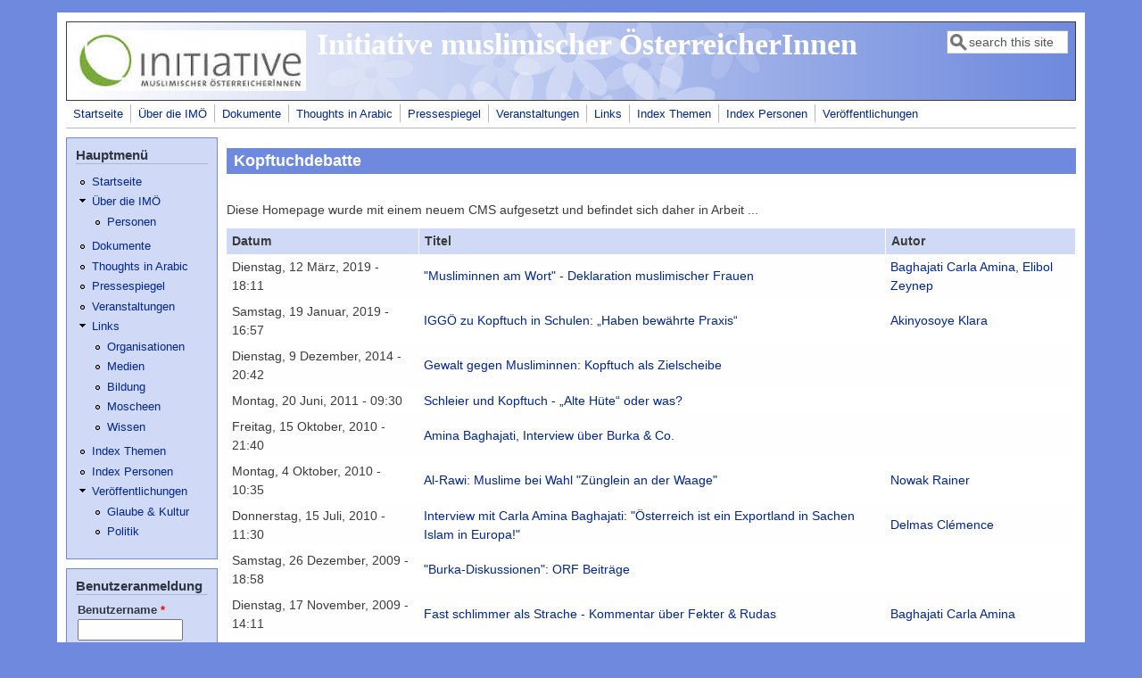

--- FILE ---
content_type: text/html; charset=utf-8
request_url: https://islaminitiative.at/themen/kopftuchdebatte.html
body_size: 6025
content:
<!DOCTYPE html>
<head>
  <meta http-equiv="Content-Type" content="text/html; charset=utf-8" />
<meta name="Generator" content="Drupal 7 (http://drupal.org)" />
<link rel="alternate" type="application/rss+xml" title="Kopftuchdebatte" href="https://islaminitiative.at/taxonomy/term/76/all/feed" />
<meta name="viewport" content="width=device-width, initial-scale=1" />
<link rel="shortcut icon" href="https://islaminitiative.at/misc/favicon.ico" type="image/vnd.microsoft.icon" />
  <title>Kopftuchdebatte | Initiative muslimischer ÖsterreicherInnen</title>
  <link type="text/css" rel="stylesheet" href="https://islaminitiative.at/sites/default/files/css/css_xE-rWrJf-fncB6ztZfd2huxqgxu4WO-qwma6Xer30m4.css" media="all" />
<link type="text/css" rel="stylesheet" href="https://islaminitiative.at/sites/default/files/css/css_bgxjBqfO147XlqbOd6fZyRYgWYSHh0zHwCsUTCd6q7g.css" media="all" />
<link type="text/css" rel="stylesheet" href="https://islaminitiative.at/sites/default/files/css/css_PGbJgHCUCBf4dg7K9Kt8aAwsApndP4GZ9RuToPy3-Fk.css" media="all" />
<link type="text/css" rel="stylesheet" href="https://islaminitiative.at/sites/default/files/css/css_rapg8oCMlAUW2MxAsUNcSMXPIgFqM7de18kQozuU-Js.css" media="all" />
<link type="text/css" rel="stylesheet" href="https://islaminitiative.at/sites/default/files/css/css_fIBAOtQZzy0JIp1LN6R09Qd6ge10U1p1GMj9v86rb18.css" media="only screen" />

<!--[if IE 8]>
<link type="text/css" rel="stylesheet" href="https://islaminitiative.at/sites/all/themes/mayo/css/ie8.css?t90syo" media="all" />
<![endif]-->

<!--[if  IE 7]>
<link type="text/css" rel="stylesheet" href="https://islaminitiative.at/sites/all/themes/mayo/css/ie.css?t90syo" media="all" />
<![endif]-->

<!--[if IE 6]>
<link type="text/css" rel="stylesheet" href="https://islaminitiative.at/sites/all/themes/mayo/css/ie6.css?t90syo" media="all" />
<![endif]-->
<style type="text/css" media="all">
<!--/*--><![CDATA[/*><!--*/
body{font-size:87.5%;font-family:Verdana,Geneva,Arial,'Bitstream Vera Sans','DejaVu Sans',Meiryo,'Hiragino Kaku Gothic Pro','MS PGothic',Osaka,sans-serif;}
h1,h2,h3,h4,h5{font-family:Verdana,Geneva,Arial,'Bitstream Vera Sans','DejaVu Sans',Meiryo,'Hiragino Kaku Gothic Pro','MS PGothic',Osaka,sans-serif;}
.sidebar h2{font-size:1.2em;}
#content .node h2{font-size:1.4em;}

/*]]>*/-->
</style>
  <script type="text/javascript" src="https://islaminitiative.at/sites/default/files/js/js_YD9ro0PAqY25gGWrTki6TjRUG8TdokmmxjfqpNNfzVU.js"></script>
<script type="text/javascript" src="https://islaminitiative.at/sites/default/files/js/js_onbE0n0cQY6KTDQtHO_E27UBymFC-RuqypZZ6Zxez-o.js"></script>
<script type="text/javascript" src="https://islaminitiative.at/sites/default/files/js/js_vh9PbOwyrBtWc9JRzxEY_1Dq_34b5atj1QpmP7bV6QA.js"></script>
<script type="text/javascript" src="https://islaminitiative.at/sites/default/files/js/js_234Q1BfbK-aa-WAbMo-BWF6JBGR9bV5VZdNfduPYpPM.js"></script>
<script type="text/javascript">
<!--//--><![CDATA[//><!--
jQuery.extend(Drupal.settings, {"basePath":"\/","pathPrefix":"","setHasJsCookie":0,"ajaxPageState":{"theme":"mayo","theme_token":"kChqbHtxedqdDue7965dHah-T-lfqwZKAqUnl1QL6Dg","js":{"sites\/all\/themes\/mayo\/js\/mayo-columns.js":1,"misc\/jquery.js":1,"misc\/jquery-extend-3.4.0.js":1,"misc\/jquery-html-prefilter-3.5.0-backport.js":1,"misc\/jquery.once.js":1,"misc\/drupal.js":1,"misc\/form-single-submit.js":1,"sites\/all\/modules\/entityreference\/js\/entityreference.js":1,"sites\/all\/modules\/spamspan\/spamspan.js":1,"public:\/\/languages\/de_JjlRWwEvZh9ajyRWz8p0slNFPaAkkRdI5dV_3-v_MzI.js":1,"sites\/all\/modules\/captcha\/captcha.js":1,"sites\/all\/modules\/extlink\/js\/extlink.js":1},"css":{"modules\/system\/system.base.css":1,"modules\/system\/system.menus.css":1,"modules\/system\/system.messages.css":1,"modules\/system\/system.theme.css":1,"modules\/field\/theme\/field.css":1,"modules\/node\/node.css":1,"modules\/search\/search.css":1,"modules\/user\/user.css":1,"sites\/all\/modules\/extlink\/css\/extlink.css":1,"sites\/all\/modules\/views\/css\/views.css":1,"sites\/all\/modules\/ckeditor\/css\/ckeditor.css":1,"sites\/all\/modules\/ctools\/css\/ctools.css":1,"sites\/all\/themes\/mayo\/css\/style.css":1,"sites\/all\/themes\/mayo\/css\/colors.css":1,"public:\/\/mayo\/mayo_files\/mayo.responsive.layout.css":1,"sites\/all\/themes\/mayo\/css\/ie8.css":1,"sites\/all\/themes\/mayo\/css\/ie.css":1,"sites\/all\/themes\/mayo\/css\/ie6.css":1,"0":1,"1":1,"2":1,"3":1}},"urlIsAjaxTrusted":{"\/themen\/kopftuchdebatte.html":true,"\/themen\/kopftuchdebatte.html?destination=taxonomy\/term\/76":true},"extlink":{"extTarget":0,"extClass":"ext","extLabel":"(link is external)","extImgClass":0,"extIconPlacement":0,"extSubdomains":1,"extExclude":"","extInclude":"","extCssExclude":"","extCssExplicit":"","extAlert":0,"extAlertText":"This link will take you to an external web site.","mailtoClass":"mailto","mailtoLabel":"(link sends e-mail)","extUseFontAwesome":false}});
//--><!]]>
</script>
</head>
<body class="html not-front not-logged-in one-sidebar sidebar-first page-taxonomy page-taxonomy-term page-taxonomy-term- page-taxonomy-term-76 i18n-de rc-0" >
  <div id="skip-link">
    <a href="#main-content" class="element-invisible element-focusable">Direkt zum Inhalt</a>
  </div>
    

<div id="page-wrapper" style=" margin-top: 14px; margin-bottom: 14px;">
  <div id="page" style="padding: 10px;">

    <div id="header" style="border-width: 1px;">
    <div id="header-watermark" style="background-image: url(https://islaminitiative.at/sites/all/themes/mayo/images/pat-4.png);">
    <div class="section clearfix">

              <div id="logo">
        <a href="/" title="Startseite" rel="home">
          <img src="https://islaminitiative.at/sites/default/files/logo1_dieinitiative68.jpg" alt="Startseite" />
        </a>
        </div> <!-- /#logo -->
      
              <div id="name-and-slogan">
                                    <div id="site-name"><strong>
                <a href="/" title="Startseite" rel="home"><span>Initiative muslimischer ÖsterreicherInnen</span></a>
              </strong></div>
                      
                  </div> <!-- /#name-and-slogan -->
      
              <div id="header-searchbox">
      <form action="/themen/kopftuchdebatte.html" method="post" id="search-block-form" accept-charset="UTF-8"><div><div class="container-inline">
      <h2 class="element-invisible">Suchformular</h2>
    <div class="form-item form-type-textfield form-item-search-block-form">
  <label class="element-invisible" for="edit-search-block-form--2">Suche </label>
 <input onblur="if (this.value == &#039;&#039;) { this.value = &#039;search this site&#039;; }" onfocus="if (this.value == &#039;search this site&#039;) { this.value = &#039;&#039;; }" type="text" id="edit-search-block-form--2" name="search_block_form" value="search this site" size="12" maxlength="128" class="form-text" />
</div>
<div class="form-actions form-wrapper" id="edit-actions--2"></div><input type="hidden" name="form_build_id" value="form-soP1p2JQUrT9JlnHOqZftEOPuF8FoCgBFR3ItymCXqY" />
<input type="hidden" name="form_id" value="search_block_form" />
</div>
</div></form>        </div>
      
      
      <div class="clearfix cfie"></div>

      
    </div> <!-- /.section -->
    </div> <!-- /#header-watermark -->
    </div> <!-- /#header -->

          <div id="navigation"><div class="section">
        <ul id="main-menu" class="links inline clearfix"><li class="menu-238 first"><a href="/">Startseite</a></li>
<li class="menu-1557"><a href="/uber-die-imo" title="Über die IMÖ">Über die IMÖ</a></li>
<li class="menu-1553"><a href="/dokumente" title="Dokumente">Dokumente</a></li>
<li class="menu-1554"><a href="/thoughts-in-arabic" title="Thoughts in Arabic">Thoughts in Arabic</a></li>
<li class="menu-953"><a href="/pressespiegel/index.html" title="">Pressespiegel</a></li>
<li class="menu-1546"><a href="/kalender/veranstaltungen/index.html" title="">Veranstaltungen</a></li>
<li class="menu-1522"><a href="/links/links" title="Links">Links</a></li>
<li class="menu-1543"><a href="/themen/index.html" title="">Index Themen</a></li>
<li class="menu-1559"><a href="/personen/index.html" title="">Index Personen</a></li>
<li class="menu-1550 last"><a href="/veroffentlichungen" title="Veröffentlichungen">Veröffentlichungen</a></li>
</ul>              </div></div> <!-- /.section, /#navigation -->
    
    <div class="clearfix cfie"></div>

    <!-- for nice_menus, superfish -->
        
    <!-- space between menus and contents -->
    <div class="spacer clearfix cfie"></div>


    <div id="main-wrapper">
    <div id="main" class="clearfix" style="">

      
      
      
      <div class="clearfix cfie"></div>


      <!-- main content -->
      <div id="content" class="column"><div class="section">

        
        
        <a id="main-content"></a>
                <h1 class="title" id="page-title">Kopftuchdebatte</h1>                <div class="tabs clearfix"></div>                          <div class="region region-content">
    <div id="block-block-1" class="block block-block clearfix">

    
  <div class="content">
    <p>Diese Homepage wurde mit einem neuem CMS aufgesetzt und befindet sich daher in Arbeit ...</p>
  </div>
</div>
<div id="block-system-main" class="block block-system clearfix">

    
  <div class="content">
    <div class="view view-clone-of-taxonomy-term view-id-clone_of_taxonomy_term view-display-id-page view-dom-id-bd39783bd5c2b9667b893f71ea10ffc3">
        
  
  
      <div class="view-content">
      <table  class="views-table cols-3">
         <thead>
      <tr>
                  <th  class="views-field views-field-created" scope="col">
            Datum          </th>
                  <th  class="views-field views-field-title" scope="col">
            Titel          </th>
                  <th  class="views-field views-field-field-autor" scope="col">
            Autor          </th>
              </tr>
    </thead>
    <tbody>
          <tr  class="odd views-row-first">
                  <td  class="views-field views-field-created">
            Dienstag, 12 März, 2019 - 18:11          </td>
                  <td  class="views-field views-field-title">
            <a href="/veroeffentlichungen/musliminnen-am-wort-deklaration-muslimischer-frauen.html">&quot;Musliminnen am Wort&quot; - Deklaration muslimischer Frauen</a>          </td>
                  <td  class="views-field views-field-field-autor">
            <a href="/autor/baghajati-carla-amina.html">Baghajati Carla Amina</a>, <a href="/autor/elibol-zeynep.html">Elibol Zeynep</a>          </td>
              </tr>
          <tr  class="even">
                  <td  class="views-field views-field-created">
            Samstag, 19 Januar, 2019 - 16:57          </td>
                  <td  class="views-field views-field-title">
            <a href="/veroeffentlichungen/iggoe-zu-kopftuch-in-schulen-haben-bewaehrte-praxis.html">IGGÖ zu Kopftuch in Schulen: „Haben bewährte Praxis“</a>          </td>
                  <td  class="views-field views-field-field-autor">
            <a href="/autor/akinyosoye-klara.html">Akinyosoye Klara</a>          </td>
              </tr>
          <tr  class="odd">
                  <td  class="views-field views-field-created">
            Dienstag, 9 Dezember, 2014 - 20:42          </td>
                  <td  class="views-field views-field-title">
            <a href="/pressespiegel/gewalt-gegen-musliminnen-kopftuch-als-zielscheibe.html">Gewalt gegen Musliminnen: Kopftuch als Zielscheibe</a>          </td>
                  <td  class="views-field views-field-field-autor">
                      </td>
              </tr>
          <tr  class="even">
                  <td  class="views-field views-field-created">
            Montag, 20 Juni, 2011 - 09:30          </td>
                  <td  class="views-field views-field-title">
            <a href="/kalender/schleier-und-kopftuch-alte-huete-oder-was.html">Schleier und Kopftuch  - „Alte Hüte“ oder was?</a>          </td>
                  <td  class="views-field views-field-field-autor">
                      </td>
              </tr>
          <tr  class="odd">
                  <td  class="views-field views-field-created">
            Freitag, 15 Oktober, 2010 - 21:40          </td>
                  <td  class="views-field views-field-title">
            <a href="/pressespiegel/amina-baghajati-interview-ueber-burka-co.html">Amina Baghajati, Interview über Burka &amp; Co.</a>          </td>
                  <td  class="views-field views-field-field-autor">
                      </td>
              </tr>
          <tr  class="even">
                  <td  class="views-field views-field-created">
            Montag, 4 Oktober, 2010 - 10:35          </td>
                  <td  class="views-field views-field-title">
            <a href="/pressespiegel/al-rawi-muslime-bei-wahl-zuenglein-an-der-waage.html">Al-Rawi: Muslime bei Wahl &quot;Zünglein an der Waage&quot;</a>          </td>
                  <td  class="views-field views-field-field-autor">
            <a href="/autor/nowak-rainer.html">Nowak Rainer</a>          </td>
              </tr>
          <tr  class="odd">
                  <td  class="views-field views-field-created">
            Donnerstag, 15 Juli, 2010 - 11:30          </td>
                  <td  class="views-field views-field-title">
            <a href="/pressespiegel/interview-mit-carla-amina-baghajati-oesterreich-ist-ein-exportland-in-sachen-islam-in-europa.html">Interview mit Carla Amina Baghajati: &quot;Österreich ist ein Exportland in Sachen Islam in Europa!&quot;</a>          </td>
                  <td  class="views-field views-field-field-autor">
            <a href="/autor/delmas-clemence.html">Delmas Clémence</a>          </td>
              </tr>
          <tr  class="even">
                  <td  class="views-field views-field-created">
            Samstag, 26 Dezember, 2009 - 18:58          </td>
                  <td  class="views-field views-field-title">
            <a href="/pressespiegel/burka-diskussionen-orf-beitraege.html">&quot;Burka-Diskussionen&quot;: ORF Beiträge</a>          </td>
                  <td  class="views-field views-field-field-autor">
                      </td>
              </tr>
          <tr  class="odd">
                  <td  class="views-field views-field-created">
            Dienstag, 17 November, 2009 - 14:11          </td>
                  <td  class="views-field views-field-title">
            <a href="/pressespiegel/fast-schlimmer-als-strache-kommentar-ueber-fekter-rudas.html">Fast schlimmer als Strache - Kommentar über Fekter &amp; Rudas</a>          </td>
                  <td  class="views-field views-field-field-autor">
            <a href="/autor/baghajati-carla-amina.html">Baghajati Carla Amina</a>          </td>
              </tr>
          <tr  class="even">
                  <td  class="views-field views-field-created">
            Mittwoch, 20 Mai, 2009 - 22:52          </td>
                  <td  class="views-field views-field-title">
            <a href="/pressespiegel/karriere-kopftuch-beruf-ein-widerspruch.html">Karriere: Kopftuch &amp; Beruf - ein Widerspruch?</a>          </td>
                  <td  class="views-field views-field-field-autor">
                      </td>
              </tr>
          <tr  class="odd">
                  <td  class="views-field views-field-created">
            Dienstag, 25 November, 2008 - 07:39          </td>
                  <td  class="views-field views-field-title">
            <a href="/pressespiegel/keine-verteidigung-des-gesichtsschleiers.html">Keine Verteidigung des Gesichtsschleiers</a>          </td>
                  <td  class="views-field views-field-field-autor">
            <a href="/autor/al-rawi-omar.html">Al-Rawi Omar</a>          </td>
              </tr>
          <tr  class="even">
                  <td  class="views-field views-field-created">
            Montag, 1 September, 2008 - 10:27          </td>
                  <td  class="views-field views-field-title">
            <a href="/pressespiegel/baghajati-muslime-muessen-aufsteigen-koennen.html">Baghajati: „Muslime müssen aufsteigen können“</a>          </td>
                  <td  class="views-field views-field-field-autor">
            <a href="/autor/salomon-martina.html">Salomon Martina</a>          </td>
              </tr>
          <tr  class="odd">
                  <td  class="views-field views-field-created">
            Montag, 21 April, 2008 - 22:03          </td>
                  <td  class="views-field views-field-title">
            <a href="/veroeffentlichungen/islamische-glaubensgemeinschaft-bm-hah-naussagen-zum-kopftuch-stellungnahme.html">Islamische Glaubensgemeinschaft: BM Hahn/Aussagen zum Kopftuch/Stellungnahme</a>          </td>
                  <td  class="views-field views-field-field-autor">
            <a href="/autor/baghajati-carla-amina.html">Baghajati Carla Amina</a>          </td>
              </tr>
          <tr  class="even">
                  <td  class="views-field views-field-created">
            Montag, 13 September, 2004 - 00:00          </td>
                  <td  class="views-field views-field-title">
            <a href="/pressespiegel/koepfe-wichtiger-als-kopftuecher.html">Köpfe wichtiger als Kopftücher</a>          </td>
                  <td  class="views-field views-field-field-autor">
                      </td>
              </tr>
          <tr  class="odd">
                  <td  class="views-field views-field-created">
            Mittwoch, 17 Dezember, 2003 - 00:00          </td>
                  <td  class="views-field views-field-title">
            <a href="/veroeffentlichungen/saekularismus-auf-franzoesisch.html">Säkularismus auf Französisch</a>          </td>
                  <td  class="views-field views-field-field-autor">
                      </td>
              </tr>
          <tr  class="even views-row-last">
                  <td  class="views-field views-field-created">
            Montag, 6 Oktober, 2003 - 00:00          </td>
                  <td  class="views-field views-field-title">
            <a href="/pressespiegel/wahlrecht-fuer-auslaender.html">Wahlrecht für Ausländer!</a>          </td>
                  <td  class="views-field views-field-field-autor">
                      </td>
              </tr>
      </tbody>
</table>
    </div>
  
  
  
  
  
  
</div>  </div>
</div>
  </div>
        <a href="https://islaminitiative.at/taxonomy/term/76/all/feed" class="feed-icon" title="Kopftuchdebatte abonnieren"><img src="https://islaminitiative.at/misc/feed.png" width="16" height="16" alt="Kopftuchdebatte abonnieren" /></a>
      </div></div> <!-- /.section, /#content -->

      <!-- sidebar (first) -->
              <div id="sidebar-first" class="column sidebar"><div class="section">
            <div class="region region-sidebar-first">
    <div id="block-system-main-menu" class="block block-system block-menu clearfix">

    <h2>Hauptmenü</h2>
  
  <div class="content">
    <ul class="menu"><li class="first leaf"><a href="/">Startseite</a></li>
<li class="expanded"><a href="/uber-die-imo" title="Über die IMÖ">Über die IMÖ</a><ul class="menu"><li class="first last leaf"><a href="/ueber-die-imoe/personen" title="Personen">Personen</a></li>
</ul></li>
<li class="leaf"><a href="/dokumente" title="Dokumente">Dokumente</a></li>
<li class="leaf"><a href="/thoughts-in-arabic" title="Thoughts in Arabic">Thoughts in Arabic</a></li>
<li class="leaf"><a href="/pressespiegel/index.html" title="">Pressespiegel</a></li>
<li class="leaf"><a href="/kalender/veranstaltungen/index.html" title="">Veranstaltungen</a></li>
<li class="expanded"><a href="/links/links" title="Links">Links</a><ul class="menu"><li class="first leaf"><a href="/links/organisationen" title="Organisationen">Organisationen</a></li>
<li class="leaf"><a href="/links/medien" title="Medien">Medien</a></li>
<li class="leaf"><a href="/links/bildung" title="Bildung">Bildung</a></li>
<li class="leaf"><a href="/links/moscheen" title="Moscheen">Moscheen</a></li>
<li class="last leaf"><a href="/links/wissen" title="Wissen">Wissen</a></li>
</ul></li>
<li class="leaf"><a href="/themen/index.html" title="">Index Themen</a></li>
<li class="leaf"><a href="/personen/index.html" title="">Index Personen</a></li>
<li class="last expanded"><a href="/veroffentlichungen" title="Veröffentlichungen">Veröffentlichungen</a><ul class="menu"><li class="first leaf"><a href="/glaube-kultur" title="Glaube &amp; Kultur">Glaube &amp; Kultur</a></li>
<li class="last leaf"><a href="/politik" title="Politik">Politik</a></li>
</ul></li>
</ul>  </div>
</div>
<div id="block-user-login" class="block block-user clearfix">

    <h2>Benutzeranmeldung</h2>
  
  <div class="content">
    <form action="/themen/kopftuchdebatte.html?destination=taxonomy/term/76" method="post" id="user-login-form" accept-charset="UTF-8"><div><div class="form-item form-type-textfield form-item-name">
  <label for="edit-name">Benutzername <span class="form-required" title="Diese Feld ist erforderlich.">*</span></label>
 <input type="text" id="edit-name" name="name" value="" size="15" maxlength="60" class="form-text required" />
</div>
<div class="form-item form-type-password form-item-pass">
  <label for="edit-pass">Passwort <span class="form-required" title="Diese Feld ist erforderlich.">*</span></label>
 <input type="password" id="edit-pass" name="pass" size="15" maxlength="128" class="form-text required" />
</div>
<div class="item-list"><ul><li class="first last"><a href="/user/password" title="Ein neues Passwort per E-Mail anfordern.">Neues Passwort anfordern</a></li>
</ul></div><input type="hidden" name="form_build_id" value="form-ZeAWofA8adXtZhEoPZzEsktoxCDbgZicY74IF8H8rdM" />
<input type="hidden" name="form_id" value="user_login_block" />
<input type="hidden" name="captcha_sid" value="25672221" />
<input type="hidden" name="captcha_token" value="e925660f4ca0bf26029835fde0c736fe" />
<div class="form-actions form-wrapper" id="edit-actions"><input type="submit" id="edit-submit" name="op" value="Anmelden" class="form-submit" /></div></div></form>  </div>
</div>
  </div>
        </div></div> <!-- /.section, /#sidebar-first -->
      
      <!-- sidebar (second) -->
            

      <div class="clearfix cfie"></div>

            <div id="bottom-wrapper">
        <div id="bottom-columns" class="clearfix">
        <div class="column-blocks clearfix"><div class="column-block-wrapper" style="width: 50%;"><div class="column-block" style="margin-left: 0px;margin-right: 5px;">  <div class="region region-bottom-column-second">
    <div id="block-menu-menu-fussmen-2" class="block block-menu clearfix">

    
  <div class="content">
    <ul class="menu"><li class="first last leaf"><a href="/node/699" title="Datenschutzerklärung nach EU Datenschutzgrundverordnung">Datenschutz</a></li>
</ul>  </div>
</div>
  </div>
</div></div> <!--/.column-block --><!--/.column-block-wrapper--><div class="column-block-wrapper" style="width: 50%;"><div class="column-block" style="margin-left: 5px;margin-right: 0px;">  <div class="region region-bottom-column-third">
    <div id="block-menu-menu-fussmen-3" class="block block-menu clearfix">

    
  <div class="content">
    <ul class="menu"><li class="first last leaf"><a href="/ueber-die-imoe/impressum.html" title="Impressum">Impressum</a></li>
</ul>  </div>
</div>
  </div>
</div></div> <!--/.column-block --><!--/.column-block-wrapper--></div> <!--/.column-blocks--><div class="spacer clearfix cfie"></div>        </div> <!--/#bottom-columns -->
      </div> <!-- /#bottom-wrapper -->
      
      <div class="clearfix cfie"></div>


      
    </div> <!-- /#main -->
    </div> <!-- /#main-wrapper -->

    <!-- space between contents and footer -->
    <div id="spacer" class="clearfix cfie"></div>

    <div id="footer-wrapper">
      
      
    </div> <!-- /#footer-wrapper -->
  </div> <!-- /#page -->
</div> <!-- /#page-wrapper -->
  <script type="text/javascript" src="https://islaminitiative.at/sites/default/files/js/js_ZVI5DWdS21F47v-9soKE04JX0IRYAocmVipnVntoBiU.js"></script>
</body>
</html>
